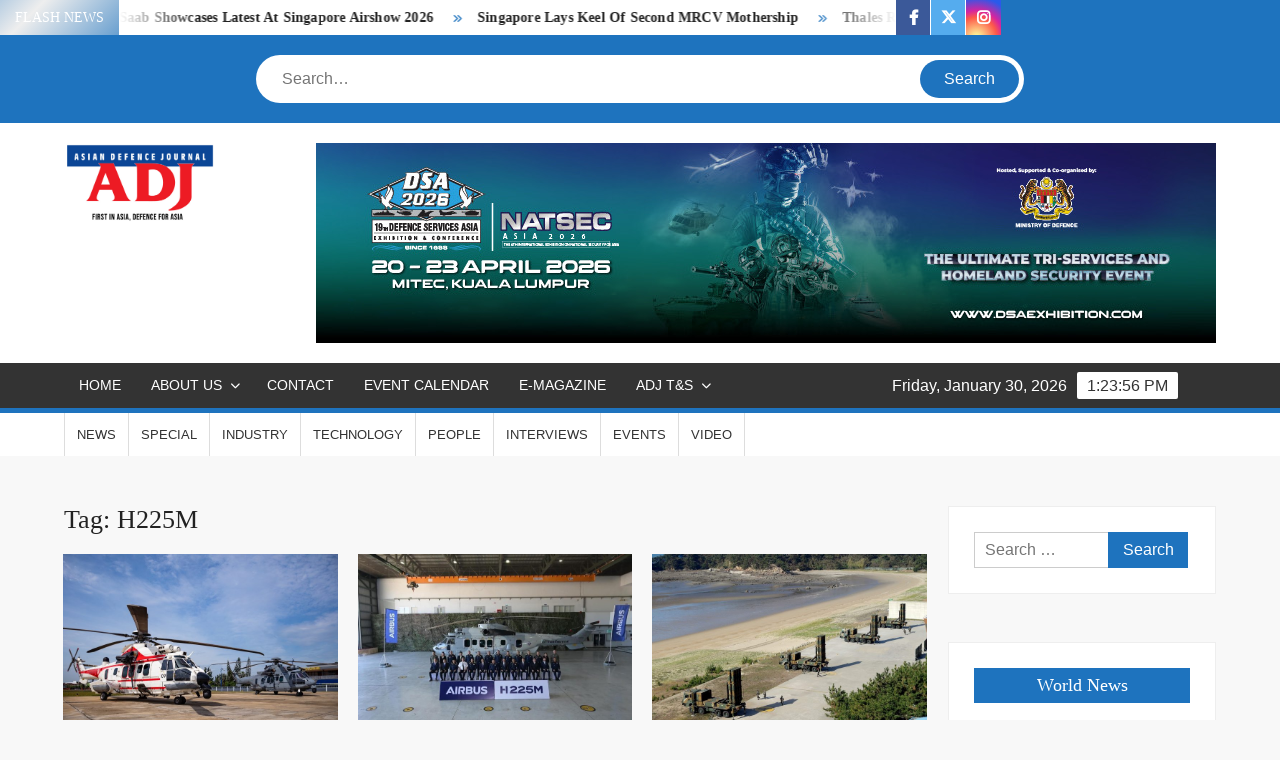

--- FILE ---
content_type: text/html; charset=utf-8
request_url: https://www.google.com/recaptcha/api2/aframe
body_size: 267
content:
<!DOCTYPE HTML><html><head><meta http-equiv="content-type" content="text/html; charset=UTF-8"></head><body><script nonce="Mt-__Z9CnT0N-3Zj62032Q">/** Anti-fraud and anti-abuse applications only. See google.com/recaptcha */ try{var clients={'sodar':'https://pagead2.googlesyndication.com/pagead/sodar?'};window.addEventListener("message",function(a){try{if(a.source===window.parent){var b=JSON.parse(a.data);var c=clients[b['id']];if(c){var d=document.createElement('img');d.src=c+b['params']+'&rc='+(localStorage.getItem("rc::a")?sessionStorage.getItem("rc::b"):"");window.document.body.appendChild(d);sessionStorage.setItem("rc::e",parseInt(sessionStorage.getItem("rc::e")||0)+1);localStorage.setItem("rc::h",'1769779435036');}}}catch(b){}});window.parent.postMessage("_grecaptcha_ready", "*");}catch(b){}</script></body></html>